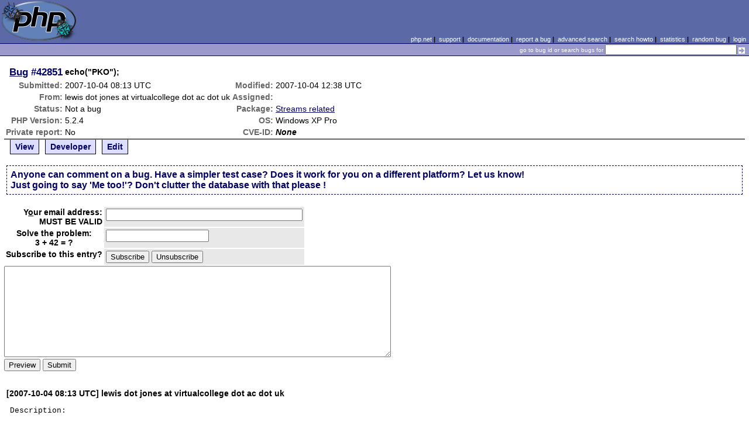

--- FILE ---
content_type: text/html; charset=UTF-8
request_url: https://bugs.php.net/bug.php?id=42851&edit=3
body_size: 2829
content:
<!DOCTYPE html>
<html lang="en">
<head>
    <meta charset="utf-8">
    
        <link rel='alternate' type='application/rss+xml' title='Streams related Bug #42851 - RDF' href='rss/bug.php?id=42851'>
        <link rel='alternate' type='application/rss+xml' title='Streams related Bug #42851 - RSS 2.0' href='rss/bug.php?id=42851&format=rss2'>
        <base href="https://bugs.php.net/">
    <title>PHP :: Bug #42851 :: echo(&quot;PKO&quot;);</title>
    <link rel="shortcut icon" href="https://bugs.php.net/images/favicon.ico">
    <link rel="stylesheet" href="https://bugs.php.net/css/style.css">
</head>

<body>

<table id="top" class="head" cellspacing="0" cellpadding="0">
    <tr>
        <td class="head-logo">
            <a href="/"><img src="images/logo.png" alt="Bugs" vspace="2" hspace="2"></a>
        </td>

        <td class="head-menu">
            <a href="https://php.net/">php.net</a>&nbsp;|&nbsp;
            <a href="https://php.net/support.php">support</a>&nbsp;|&nbsp;
            <a href="https://php.net/docs.php">documentation</a>&nbsp;|&nbsp;
            <a href="report.php">report a bug</a>&nbsp;|&nbsp;
            <a href="search.php">advanced search</a>&nbsp;|&nbsp;
            <a href="search-howto.php">search howto</a>&nbsp;|&nbsp;
            <a href="stats.php">statistics</a>&nbsp;|&nbsp;
            <a href="random">random bug</a>&nbsp;|&nbsp;
            <a href="login.php">login</a>
        </td>
    </tr>

    <tr>
        <td class="head-search" colspan="2">
            <form method="get" action="search.php">
                <p class="head-search">
                    <input type="hidden" name="cmd" value="display">
                    <small>go to bug id or search bugs for</small>
                    <input class="small" type="text" name="search_for" value="" size="30">
                    <input type="image" src="images/small_submit_white.gif" alt="search" style="vertical-align: middle;">
                </p>
            </form>
        </td>
    </tr>
</table>

<table class="middle" cellspacing="0" cellpadding="0">
    <tr>
        <td class="content">
<div id="bugheader">
    <table id="details">
        <tr id="title">
            <th class="details" id="number"><a href="bug.php?id=42851">Bug</a>&nbsp;#42851</th>
            <td id="summary" colspan="5">echo(&quot;PKO&quot;);</td>
        </tr>
        <tr id="submission">
            <th class="details">Submitted:</th>
            <td style="white-space: nowrap;">2007-10-04 08:13 UTC</td>
            <th class="details">Modified:</th>
            <td style="white-space: nowrap;">2007-10-04 12:38 UTC</td>
            <td rowspan="6">


            </td>
        </tr>

        <tr id="submitter">
            <th class="details">From:</th>
            <td>lewis &#x64;&#111;&#x74; jones &#x61;&#116; virtualcollege &#x64;&#111;&#x74; ac &#x64;&#111;&#x74; uk</td>
            <th class="details">Assigned:</th>
            <td></td>
        </tr>

        <tr id="categorization">
            <th class="details">Status:</th>
            <td>Not a bug</td>
            <th class="details">Package:</th>
            <td><a href="search.php?cmd=display&amp;package_name[]=Streams+related">Streams related</a></td>
        </tr>

        <tr id="situation">
            <th class="details">PHP Version:</th>
            <td>5.2.4</td>
            <th class="details">OS:</th>
            <td>Windows XP Pro</td>
        </tr>

        <tr id="private">
            <th class="details">Private report:</th>
            <td>No</td>
            <th class="details">CVE-ID:</th>
            <td><em>None</em></td>
        </tr>
    </table>
</div>

<div class="controls">
<span id='control_0' class='control'><a href='bug.php?id=42851'>View</a></span>
<span id='control_1' class='control'><a href='bug.php?id=42851&amp;edit=1'>Developer</a></span>
<span id='control_2' class='control'><a href='bug.php?id=42851&amp;edit=2'>Edit</a></span>
</div>
<div class="clear"></div>



    <form name="comment" id="comment" action="bug.php" method="post">



        <div class="explain">
            Anyone can comment on a bug. Have a simpler test case? Does it
            work for you on a different platform? Let us know!<br>
            Just going to say 'Me too!'? Don't clutter the database with that please

!
        </div>

    <table>
        <tr>
            <th class="details">Y<span class="accesskey">o</span>ur email address:<br><strong>MUST BE VALID</strong></th>
            <td class="form-input">
                <input type="text" size="40" maxlength="40" name="in[commentemail]" value="" accesskey="o">
            </td>
        </tr>
        <tr>
            <th>Solve the problem:<br>3 + 42 = ?</th>
            <td class="form-input"><input type="text" name="captcha"></td>
        </tr>
        <tr>
            <th class="details">Subscribe to this entry?</th>
            <td class="form-input">
                <input type="submit" name="subscribe_to_bug" value="Subscribe">
                <input type="submit" name="unsubscribe_to_bug" value="Unsubscribe">
            </td>
        </tr>
    </table>
</div>

    <div>
        <input type="hidden" name="id" value="42851">
        <input type="hidden" name="edit" value="3">

            <textarea cols="80" rows="10" name="ncomment" wrap="soft"></textarea>
    
        <br><input type="submit" name="preview" value="Preview">&nbsp;<input type="submit" value="Submit">
    </div>

    </form>


<div class='comment type_comment' ><a name="1191485638">&nbsp;</a><strong>[2007-10-04 08:13 UTC] lewis &#x64;&#111;&#x74; jones &#x61;&#116; virtualcollege &#x64;&#111;&#x74; ac &#x64;&#111;&#x74; uk</strong>
<pre class='note'>Description:
------------
Windows XP
Running under IIS6 as ISAPI

Use echo(&quot;PKO****&quot;) results in page wanting to download as a zip file. PKO must be in upper case and the first three characters of the string.

Reproduce code:
---------------
echo(&quot;PKO&quot;);

Expected result:
----------------
PKO

Actual result:
--------------
Resulting page wants to open as a zip file

</pre>
</div><h2>Patches</h2>
<h2>Pull Requests</h2>
<h2 style="border-bottom:2px solid #666;margin-bottom:0;padding:5px 0;">History</h2><div id='comment_filter' class='controls comments'><span id='type_all' class='control active' onclick='do_comment(this);'>All</span><span id='type_comment' class='control ' onclick='do_comment(this);'>Comments</span><span id='type_log' class='control ' onclick='do_comment(this);'>Changes</span><span id='type_svn' class='control ' onclick='do_comment(this);'>Git/SVN commits</span><span id='type_related' class='control ' onclick='do_comment(this);'>Related reports</span>            </div>
            <div id='comments_view' style='clear:both;'>
<div class='comment type_comment' ><a name="1191501491">&nbsp;</a><strong>[2007-10-04 12:38 UTC] <a href="//people.php.net/iliaa">iliaa@php.net</a></strong>
<pre class='note'>Sorry, but your problem does not imply a bug in PHP itself.  For a
list of more appropriate places to ask for help using PHP, please
visit <a href="http://www.php.net/support.php" rel="nofollow">http://www.php.net/support.php</a> as this bug system is not the
appropriate forum for asking support questions.  Due to the volume
of reports we can not explain in detail here why your report is not
a bug.  The support channels will be able to provide an explanation
for you.

Thank you for your interest in PHP.

I suspect IIS looks @ the header and modifies the content-type of the 
page to application/zip
</pre>
</div></div>
        </td>
    </tr>
</table>

<script src='js/util.js'></script>
<script src='https://ajax.googleapis.com/ajax/libs/jquery/1.4.2/jquery.min.js'></script>
<script src="js/jquery.cookie.js"></script>
<script>
function do_comment(nd)
{
    $('#comment_filter > .control.active').removeClass("active");
    $(nd).addClass("active");

    $.cookie('history_tab', nd.id, { expires: 365 });

    if (nd.id == 'type_all') {
        $('#comments_view > .comment:hidden').show('slow');
    } else {
        $('#comments_view > .comment').each(function(i) {
            if ($(this).hasClass(nd.id)) {
                $(this).show('slow');
            } else {
                $(this).hide('slow');
            }
        });
    }
    return false;
}
</script>
<table class="foot" cellspacing="0" cellpadding="0">
    <tr>
        <td class="foot-bar" colspan="2">&nbsp;</td>
    </tr>

    <tr>
        <td class="foot-copy">
            <small>
                <a href="https://php.net/"><img src="images/logo-small.gif" align="left" valign="middle" hspace="3" alt="PHP"></a>
                <a href="https://php.net/copyright.php">Copyright &copy; 2001-2026 The PHP Group</a><br>
                All rights reserved.
            </small>
        </td>
        <td class="foot-source">
            <small>Last updated: Tue Jan 20 14:00:02 2026 UTC</small>
        </td>
    </tr>
</table>
</body>
</html>
